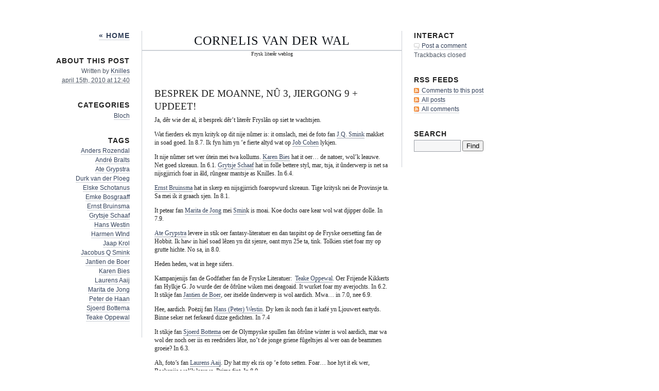

--- FILE ---
content_type: text/html; charset=UTF-8
request_url: https://www.wegmetderandstad.nl/wordpress/?p=346
body_size: 10156
content:
<!DOCTYPE html PUBLIC "-//W3C//DTD XHTML 1.0 Transitional//EN" "http://www.w3.org/TR/xhtml1/DTD/xhtml1-transitional.dtd">
<html xmlns="http://www.w3.org/1999/xhtml" lang="fy">
<head profile="http://gmpg.org/xfn/11">
	<title>Cornelis van der Wal - Besprek de Moanne, nû 3, jiergong 9 + Updeet!</title>
	<meta http-equiv="content-type" content="text/html; charset=UTF-8" />
	<link rel="stylesheet" type="text/css" media="screen,projection" href="https://www.wegmetderandstad.nl/wordpress/wp-content/themes/blogtxt/style.css" title="blog.txt" />
	<link rel="stylesheet" type="text/css" media="print" href="https://www.wegmetderandstad.nl/wordpress/wp-content/themes/blogtxt/print.css" />
	<link rel="alternate" type="application/rss+xml" href="https://www.wegmetderandstad.nl/wordpress/?feed=rss2" title="Cornelis van der Wal RSS feed" />
	<link rel="alternate" type="application/rss+xml" href="https://www.wegmetderandstad.nl/wordpress/?feed=comments-rss2" title="Cornelis van der Wal comments RSS feed" />
	<link rel="pingback" href="https://www.wegmetderandstad.nl/wordpress/xmlrpc.php" />

<meta name='robots' content='max-image-preview:large' />
<link rel="alternate" type="application/rss+xml" title="Cornelis van der Wal &raquo; Besprek de Moanne, nû 3, jiergong 9 + Updeet! Reaksjes feed" href="https://www.wegmetderandstad.nl/wordpress/?feed=rss2&#038;p=346" />
<link rel="alternate" title="oEmbed (JSON)" type="application/json+oembed" href="https://www.wegmetderandstad.nl/wordpress/index.php?rest_route=%2Foembed%2F1.0%2Fembed&#038;url=https%3A%2F%2Fwww.wegmetderandstad.nl%2Fwordpress%2F%3Fp%3D346" />
<link rel="alternate" title="oEmbed (XML)" type="text/xml+oembed" href="https://www.wegmetderandstad.nl/wordpress/index.php?rest_route=%2Foembed%2F1.0%2Fembed&#038;url=https%3A%2F%2Fwww.wegmetderandstad.nl%2Fwordpress%2F%3Fp%3D346&#038;format=xml" />
		<style type="text/css">
		</style>
		<style id='wp-img-auto-sizes-contain-inline-css' type='text/css'>
img:is([sizes=auto i],[sizes^="auto," i]){contain-intrinsic-size:3000px 1500px}
/*# sourceURL=wp-img-auto-sizes-contain-inline-css */
</style>
<style id='wp-emoji-styles-inline-css' type='text/css'>

	img.wp-smiley, img.emoji {
		display: inline !important;
		border: none !important;
		box-shadow: none !important;
		height: 1em !important;
		width: 1em !important;
		margin: 0 0.07em !important;
		vertical-align: -0.1em !important;
		background: none !important;
		padding: 0 !important;
	}
/*# sourceURL=wp-emoji-styles-inline-css */
</style>
<style id='wp-block-library-inline-css' type='text/css'>
:root{--wp-block-synced-color:#7a00df;--wp-block-synced-color--rgb:122,0,223;--wp-bound-block-color:var(--wp-block-synced-color);--wp-editor-canvas-background:#ddd;--wp-admin-theme-color:#007cba;--wp-admin-theme-color--rgb:0,124,186;--wp-admin-theme-color-darker-10:#006ba1;--wp-admin-theme-color-darker-10--rgb:0,107,160.5;--wp-admin-theme-color-darker-20:#005a87;--wp-admin-theme-color-darker-20--rgb:0,90,135;--wp-admin-border-width-focus:2px}@media (min-resolution:192dpi){:root{--wp-admin-border-width-focus:1.5px}}.wp-element-button{cursor:pointer}:root .has-very-light-gray-background-color{background-color:#eee}:root .has-very-dark-gray-background-color{background-color:#313131}:root .has-very-light-gray-color{color:#eee}:root .has-very-dark-gray-color{color:#313131}:root .has-vivid-green-cyan-to-vivid-cyan-blue-gradient-background{background:linear-gradient(135deg,#00d084,#0693e3)}:root .has-purple-crush-gradient-background{background:linear-gradient(135deg,#34e2e4,#4721fb 50%,#ab1dfe)}:root .has-hazy-dawn-gradient-background{background:linear-gradient(135deg,#faaca8,#dad0ec)}:root .has-subdued-olive-gradient-background{background:linear-gradient(135deg,#fafae1,#67a671)}:root .has-atomic-cream-gradient-background{background:linear-gradient(135deg,#fdd79a,#004a59)}:root .has-nightshade-gradient-background{background:linear-gradient(135deg,#330968,#31cdcf)}:root .has-midnight-gradient-background{background:linear-gradient(135deg,#020381,#2874fc)}:root{--wp--preset--font-size--normal:16px;--wp--preset--font-size--huge:42px}.has-regular-font-size{font-size:1em}.has-larger-font-size{font-size:2.625em}.has-normal-font-size{font-size:var(--wp--preset--font-size--normal)}.has-huge-font-size{font-size:var(--wp--preset--font-size--huge)}.has-text-align-center{text-align:center}.has-text-align-left{text-align:left}.has-text-align-right{text-align:right}.has-fit-text{white-space:nowrap!important}#end-resizable-editor-section{display:none}.aligncenter{clear:both}.items-justified-left{justify-content:flex-start}.items-justified-center{justify-content:center}.items-justified-right{justify-content:flex-end}.items-justified-space-between{justify-content:space-between}.screen-reader-text{border:0;clip-path:inset(50%);height:1px;margin:-1px;overflow:hidden;padding:0;position:absolute;width:1px;word-wrap:normal!important}.screen-reader-text:focus{background-color:#ddd;clip-path:none;color:#444;display:block;font-size:1em;height:auto;left:5px;line-height:normal;padding:15px 23px 14px;text-decoration:none;top:5px;width:auto;z-index:100000}html :where(.has-border-color){border-style:solid}html :where([style*=border-top-color]){border-top-style:solid}html :where([style*=border-right-color]){border-right-style:solid}html :where([style*=border-bottom-color]){border-bottom-style:solid}html :where([style*=border-left-color]){border-left-style:solid}html :where([style*=border-width]){border-style:solid}html :where([style*=border-top-width]){border-top-style:solid}html :where([style*=border-right-width]){border-right-style:solid}html :where([style*=border-bottom-width]){border-bottom-style:solid}html :where([style*=border-left-width]){border-left-style:solid}html :where(img[class*=wp-image-]){height:auto;max-width:100%}:where(figure){margin:0 0 1em}html :where(.is-position-sticky){--wp-admin--admin-bar--position-offset:var(--wp-admin--admin-bar--height,0px)}@media screen and (max-width:600px){html :where(.is-position-sticky){--wp-admin--admin-bar--position-offset:0px}}

/*# sourceURL=wp-block-library-inline-css */
</style><style id='global-styles-inline-css' type='text/css'>
:root{--wp--preset--aspect-ratio--square: 1;--wp--preset--aspect-ratio--4-3: 4/3;--wp--preset--aspect-ratio--3-4: 3/4;--wp--preset--aspect-ratio--3-2: 3/2;--wp--preset--aspect-ratio--2-3: 2/3;--wp--preset--aspect-ratio--16-9: 16/9;--wp--preset--aspect-ratio--9-16: 9/16;--wp--preset--color--black: #000000;--wp--preset--color--cyan-bluish-gray: #abb8c3;--wp--preset--color--white: #ffffff;--wp--preset--color--pale-pink: #f78da7;--wp--preset--color--vivid-red: #cf2e2e;--wp--preset--color--luminous-vivid-orange: #ff6900;--wp--preset--color--luminous-vivid-amber: #fcb900;--wp--preset--color--light-green-cyan: #7bdcb5;--wp--preset--color--vivid-green-cyan: #00d084;--wp--preset--color--pale-cyan-blue: #8ed1fc;--wp--preset--color--vivid-cyan-blue: #0693e3;--wp--preset--color--vivid-purple: #9b51e0;--wp--preset--gradient--vivid-cyan-blue-to-vivid-purple: linear-gradient(135deg,rgb(6,147,227) 0%,rgb(155,81,224) 100%);--wp--preset--gradient--light-green-cyan-to-vivid-green-cyan: linear-gradient(135deg,rgb(122,220,180) 0%,rgb(0,208,130) 100%);--wp--preset--gradient--luminous-vivid-amber-to-luminous-vivid-orange: linear-gradient(135deg,rgb(252,185,0) 0%,rgb(255,105,0) 100%);--wp--preset--gradient--luminous-vivid-orange-to-vivid-red: linear-gradient(135deg,rgb(255,105,0) 0%,rgb(207,46,46) 100%);--wp--preset--gradient--very-light-gray-to-cyan-bluish-gray: linear-gradient(135deg,rgb(238,238,238) 0%,rgb(169,184,195) 100%);--wp--preset--gradient--cool-to-warm-spectrum: linear-gradient(135deg,rgb(74,234,220) 0%,rgb(151,120,209) 20%,rgb(207,42,186) 40%,rgb(238,44,130) 60%,rgb(251,105,98) 80%,rgb(254,248,76) 100%);--wp--preset--gradient--blush-light-purple: linear-gradient(135deg,rgb(255,206,236) 0%,rgb(152,150,240) 100%);--wp--preset--gradient--blush-bordeaux: linear-gradient(135deg,rgb(254,205,165) 0%,rgb(254,45,45) 50%,rgb(107,0,62) 100%);--wp--preset--gradient--luminous-dusk: linear-gradient(135deg,rgb(255,203,112) 0%,rgb(199,81,192) 50%,rgb(65,88,208) 100%);--wp--preset--gradient--pale-ocean: linear-gradient(135deg,rgb(255,245,203) 0%,rgb(182,227,212) 50%,rgb(51,167,181) 100%);--wp--preset--gradient--electric-grass: linear-gradient(135deg,rgb(202,248,128) 0%,rgb(113,206,126) 100%);--wp--preset--gradient--midnight: linear-gradient(135deg,rgb(2,3,129) 0%,rgb(40,116,252) 100%);--wp--preset--font-size--small: 13px;--wp--preset--font-size--medium: 20px;--wp--preset--font-size--large: 36px;--wp--preset--font-size--x-large: 42px;--wp--preset--spacing--20: 0.44rem;--wp--preset--spacing--30: 0.67rem;--wp--preset--spacing--40: 1rem;--wp--preset--spacing--50: 1.5rem;--wp--preset--spacing--60: 2.25rem;--wp--preset--spacing--70: 3.38rem;--wp--preset--spacing--80: 5.06rem;--wp--preset--shadow--natural: 6px 6px 9px rgba(0, 0, 0, 0.2);--wp--preset--shadow--deep: 12px 12px 50px rgba(0, 0, 0, 0.4);--wp--preset--shadow--sharp: 6px 6px 0px rgba(0, 0, 0, 0.2);--wp--preset--shadow--outlined: 6px 6px 0px -3px rgb(255, 255, 255), 6px 6px rgb(0, 0, 0);--wp--preset--shadow--crisp: 6px 6px 0px rgb(0, 0, 0);}:where(.is-layout-flex){gap: 0.5em;}:where(.is-layout-grid){gap: 0.5em;}body .is-layout-flex{display: flex;}.is-layout-flex{flex-wrap: wrap;align-items: center;}.is-layout-flex > :is(*, div){margin: 0;}body .is-layout-grid{display: grid;}.is-layout-grid > :is(*, div){margin: 0;}:where(.wp-block-columns.is-layout-flex){gap: 2em;}:where(.wp-block-columns.is-layout-grid){gap: 2em;}:where(.wp-block-post-template.is-layout-flex){gap: 1.25em;}:where(.wp-block-post-template.is-layout-grid){gap: 1.25em;}.has-black-color{color: var(--wp--preset--color--black) !important;}.has-cyan-bluish-gray-color{color: var(--wp--preset--color--cyan-bluish-gray) !important;}.has-white-color{color: var(--wp--preset--color--white) !important;}.has-pale-pink-color{color: var(--wp--preset--color--pale-pink) !important;}.has-vivid-red-color{color: var(--wp--preset--color--vivid-red) !important;}.has-luminous-vivid-orange-color{color: var(--wp--preset--color--luminous-vivid-orange) !important;}.has-luminous-vivid-amber-color{color: var(--wp--preset--color--luminous-vivid-amber) !important;}.has-light-green-cyan-color{color: var(--wp--preset--color--light-green-cyan) !important;}.has-vivid-green-cyan-color{color: var(--wp--preset--color--vivid-green-cyan) !important;}.has-pale-cyan-blue-color{color: var(--wp--preset--color--pale-cyan-blue) !important;}.has-vivid-cyan-blue-color{color: var(--wp--preset--color--vivid-cyan-blue) !important;}.has-vivid-purple-color{color: var(--wp--preset--color--vivid-purple) !important;}.has-black-background-color{background-color: var(--wp--preset--color--black) !important;}.has-cyan-bluish-gray-background-color{background-color: var(--wp--preset--color--cyan-bluish-gray) !important;}.has-white-background-color{background-color: var(--wp--preset--color--white) !important;}.has-pale-pink-background-color{background-color: var(--wp--preset--color--pale-pink) !important;}.has-vivid-red-background-color{background-color: var(--wp--preset--color--vivid-red) !important;}.has-luminous-vivid-orange-background-color{background-color: var(--wp--preset--color--luminous-vivid-orange) !important;}.has-luminous-vivid-amber-background-color{background-color: var(--wp--preset--color--luminous-vivid-amber) !important;}.has-light-green-cyan-background-color{background-color: var(--wp--preset--color--light-green-cyan) !important;}.has-vivid-green-cyan-background-color{background-color: var(--wp--preset--color--vivid-green-cyan) !important;}.has-pale-cyan-blue-background-color{background-color: var(--wp--preset--color--pale-cyan-blue) !important;}.has-vivid-cyan-blue-background-color{background-color: var(--wp--preset--color--vivid-cyan-blue) !important;}.has-vivid-purple-background-color{background-color: var(--wp--preset--color--vivid-purple) !important;}.has-black-border-color{border-color: var(--wp--preset--color--black) !important;}.has-cyan-bluish-gray-border-color{border-color: var(--wp--preset--color--cyan-bluish-gray) !important;}.has-white-border-color{border-color: var(--wp--preset--color--white) !important;}.has-pale-pink-border-color{border-color: var(--wp--preset--color--pale-pink) !important;}.has-vivid-red-border-color{border-color: var(--wp--preset--color--vivid-red) !important;}.has-luminous-vivid-orange-border-color{border-color: var(--wp--preset--color--luminous-vivid-orange) !important;}.has-luminous-vivid-amber-border-color{border-color: var(--wp--preset--color--luminous-vivid-amber) !important;}.has-light-green-cyan-border-color{border-color: var(--wp--preset--color--light-green-cyan) !important;}.has-vivid-green-cyan-border-color{border-color: var(--wp--preset--color--vivid-green-cyan) !important;}.has-pale-cyan-blue-border-color{border-color: var(--wp--preset--color--pale-cyan-blue) !important;}.has-vivid-cyan-blue-border-color{border-color: var(--wp--preset--color--vivid-cyan-blue) !important;}.has-vivid-purple-border-color{border-color: var(--wp--preset--color--vivid-purple) !important;}.has-vivid-cyan-blue-to-vivid-purple-gradient-background{background: var(--wp--preset--gradient--vivid-cyan-blue-to-vivid-purple) !important;}.has-light-green-cyan-to-vivid-green-cyan-gradient-background{background: var(--wp--preset--gradient--light-green-cyan-to-vivid-green-cyan) !important;}.has-luminous-vivid-amber-to-luminous-vivid-orange-gradient-background{background: var(--wp--preset--gradient--luminous-vivid-amber-to-luminous-vivid-orange) !important;}.has-luminous-vivid-orange-to-vivid-red-gradient-background{background: var(--wp--preset--gradient--luminous-vivid-orange-to-vivid-red) !important;}.has-very-light-gray-to-cyan-bluish-gray-gradient-background{background: var(--wp--preset--gradient--very-light-gray-to-cyan-bluish-gray) !important;}.has-cool-to-warm-spectrum-gradient-background{background: var(--wp--preset--gradient--cool-to-warm-spectrum) !important;}.has-blush-light-purple-gradient-background{background: var(--wp--preset--gradient--blush-light-purple) !important;}.has-blush-bordeaux-gradient-background{background: var(--wp--preset--gradient--blush-bordeaux) !important;}.has-luminous-dusk-gradient-background{background: var(--wp--preset--gradient--luminous-dusk) !important;}.has-pale-ocean-gradient-background{background: var(--wp--preset--gradient--pale-ocean) !important;}.has-electric-grass-gradient-background{background: var(--wp--preset--gradient--electric-grass) !important;}.has-midnight-gradient-background{background: var(--wp--preset--gradient--midnight) !important;}.has-small-font-size{font-size: var(--wp--preset--font-size--small) !important;}.has-medium-font-size{font-size: var(--wp--preset--font-size--medium) !important;}.has-large-font-size{font-size: var(--wp--preset--font-size--large) !important;}.has-x-large-font-size{font-size: var(--wp--preset--font-size--x-large) !important;}
/*# sourceURL=global-styles-inline-css */
</style>

<style id='classic-theme-styles-inline-css' type='text/css'>
/*! This file is auto-generated */
.wp-block-button__link{color:#fff;background-color:#32373c;border-radius:9999px;box-shadow:none;text-decoration:none;padding:calc(.667em + 2px) calc(1.333em + 2px);font-size:1.125em}.wp-block-file__button{background:#32373c;color:#fff;text-decoration:none}
/*# sourceURL=/wp-includes/css/classic-themes.min.css */
</style>
<link rel='stylesheet' id='fts-feeds-css' href='https://www.wegmetderandstad.nl/wordpress/wp-content/plugins/feed-them-social/feeds/css/styles.css?ver=3.0.2' type='text/css' media='' />
<script type="text/javascript" src="https://www.wegmetderandstad.nl/wordpress/wp-includes/js/jquery/jquery.min.js?ver=3.7.1" id="jquery-core-js"></script>
<script type="text/javascript" src="https://www.wegmetderandstad.nl/wordpress/wp-includes/js/jquery/jquery-migrate.min.js?ver=3.4.1" id="jquery-migrate-js"></script>
<script type="text/javascript" id="fts_clear_cache_script-js-extra">
/* <![CDATA[ */
var ftsAjax = {"ajaxurl":"https://www.wegmetderandstad.nl/wordpress/wp-admin/admin-ajax.php"};
var ftsAjax = {"ajaxurl":"https://www.wegmetderandstad.nl/wordpress/wp-admin/admin-ajax.php"};
//# sourceURL=fts_clear_cache_script-js-extra
/* ]]> */
</script>
<script type="text/javascript" src="https://www.wegmetderandstad.nl/wordpress/wp-content/plugins/feed-them-social/admin/js/admin.js?ver=3.0.2" id="fts_clear_cache_script-js"></script>
<script type="text/javascript" id="fts_encrypt_script-js-extra">
/* <![CDATA[ */
var ftsAjaxEncrypt = {"ajaxurl":"https://www.wegmetderandstad.nl/wordpress/wp-admin/admin-ajax.php","nonce":"4d47e29989"};
var ftsAjaxEncrypt = {"ajaxurl":"https://www.wegmetderandstad.nl/wordpress/wp-admin/admin-ajax.php","nonce":"4d47e29989"};
//# sourceURL=fts_encrypt_script-js-extra
/* ]]> */
</script>
<script type="text/javascript" src="https://www.wegmetderandstad.nl/wordpress/wp-content/plugins/feed-them-social/admin/js/encrypt.js?ver=3.0.2" id="fts_encrypt_script-js"></script>
<script type="text/javascript" src="https://www.wegmetderandstad.nl/wordpress/wp-content/plugins/feed-them-social/feeds/js/powered-by.js?ver=3.0.2" id="fts_powered_by_js-js"></script>
<script type="text/javascript" id="fts-global-js-extra">
/* <![CDATA[ */
var fts_twitter_ajax = {"ajax_url":"https://www.wegmetderandstad.nl/wordpress/wp-admin/admin-ajax.php"};
var fts_twitter_ajax = {"ajax_url":"https://www.wegmetderandstad.nl/wordpress/wp-admin/admin-ajax.php"};
//# sourceURL=fts-global-js-extra
/* ]]> */
</script>
<script type="text/javascript" src="https://www.wegmetderandstad.nl/wordpress/wp-content/plugins/feed-them-social/feeds/js/fts-global.js?ver=3.0.2" id="fts-global-js"></script>
<link rel="https://api.w.org/" href="https://www.wegmetderandstad.nl/wordpress/index.php?rest_route=/" /><link rel="alternate" title="JSON" type="application/json" href="https://www.wegmetderandstad.nl/wordpress/index.php?rest_route=/wp/v2/posts/346" /><link rel="EditURI" type="application/rsd+xml" title="RSD" href="https://www.wegmetderandstad.nl/wordpress/xmlrpc.php?rsd" />
<link rel="canonical" href="https://www.wegmetderandstad.nl/wordpress/?p=346" />
<link rel='shortlink' href='https://www.wegmetderandstad.nl/wordpress/?p=346' />
	<link rel="stylesheet" type="text/css" media="screen,projection" href="https://www.wegmetderandstad.nl/wordpress/wp-content/themes/blogtxt/layouts/3c-b.css" />

<style type="text/css" media="screen,projection">
/*<![CDATA[*/
/* CSS inserted by blog.txt theme options */
	body{font-size:75%;}
	body,div.comments h3.comment-header span.comment-count,div.entry-content ul.xoxo li.hentry span.entry-title{font-family:georgia,times,serif;}
	div#wrapper{width:74em;}
	div.hfeed .entry-title,div.hfeed .page-title,div.comments h3,div.entry-content h2,div.entry-content h3,div.entry-content h4,div.entry-content h5,div.entry-content h6,div#header div#blog-description,div#header div.archive-description{font-family:&#039;lucida console&#039;,monaco,monospace;}
	div#header h1#blog-title,div.sidebar ul li h3{font-family:&#039;lucida sans unicode&#039;,&#039;lucida grande&#039;,sans-serif;}
	body input#s,div.entry-content div.page-link,div.entry-content p.attachment-name,div.entry-content q,div.comments ol.commentlist q,div.formcontainer div.form-input input,div.formcontainer div.form-textarea textarea,div.hentry div.entry-meta,div.sidebar{font-family:verdana,geneva,sans-serif;}
	div.hfeed div.hentry{text-align:left;}
	body div#wrapper{margin:5em 0 0 7em;}
/*]]>*/
</style>
<style type="text/css">.recentcomments a{display:inline !important;padding:0 !important;margin:0 !important;}</style><link rel="icon" href="https://www.wegmetderandstad.nl/wordpress/wp-content/uploads/2018/11/cropped-wolf-yn-harnas-32x32.jpg" sizes="32x32" />
<link rel="icon" href="https://www.wegmetderandstad.nl/wordpress/wp-content/uploads/2018/11/cropped-wolf-yn-harnas-192x192.jpg" sizes="192x192" />
<link rel="apple-touch-icon" href="https://www.wegmetderandstad.nl/wordpress/wp-content/uploads/2018/11/cropped-wolf-yn-harnas-180x180.jpg" />
<meta name="msapplication-TileImage" content="https://www.wegmetderandstad.nl/wordpress/wp-content/uploads/2018/11/cropped-wolf-yn-harnas-270x270.jpg" />

</head>

<body data-rsssl=1 class="wordpress y2026 m01 d14 h06 single s-y2010 s-m04 s-d15 s-h01 s-category-bloch s-author-Knilles">

<div id="wrapper">
	<div id="container">
		<div id="content">

			<div id="header">
				<h1 id="blog-title"><a href="https://www.wegmetderandstad.nl/wordpress/" title="Cornelis van der Wal">Cornelis van der Wal</a></h1>
				<div id="blog-description">Frysk literêr weblog</div>
			</div><!-- #header -->
	
			<div class="access"><span class="content-access"><a href="#content" title="Skip to content">Skip to content</a></span></div>

			<div id="globalnav"><ul id="menu"><li class="page_item_home home-link"><a href="https://www.wegmetderandstad.nl/wordpress/" title="Cornelis van der Wal" rel="home">Home</a></li><li class="page_item page-item-30"><a href="https://www.wegmetderandstad.nl/wordpress/?page_id=30">Trochferwizingen</a></li><li class="page_item page-item-198"><a href="https://www.wegmetderandstad.nl/wordpress/?page_id=198">Besprekken FD</a></li><li class="page_item page-item-258"><a href="https://www.wegmetderandstad.nl/wordpress/?page_id=258">Oer Cornelis van der Wal</a></li><li class="page_item page-item-405"><a href="https://www.wegmetderandstad.nl/wordpress/?page_id=405">Duo von Däniken</a></li><li class="page_item page-item-407"><a href="https://www.wegmetderandstad.nl/wordpress/?page_id=407">Omrop Knilles</a></li><li class="page_item page-item-431"><a href="https://www.wegmetderandstad.nl/wordpress/?page_id=431">ensafh</a></li><li class="page_item page-item-641"><a href="https://www.wegmetderandstad.nl/wordpress/?page_id=641">Besprekken Wind</a></li><li class="page_item page-item-653"><a href="https://www.wegmetderandstad.nl/wordpress/?page_id=653">Besprekken Piebenga</a></li><li class="page_item page-item-659"><a href="https://www.wegmetderandstad.nl/wordpress/?page_id=659">Besprekken Meerburg</a></li><li class="page_item page-item-662"><a href="https://www.wegmetderandstad.nl/wordpress/?page_id=662">Besprekken Dam</a></li><li class="page_item page-item-1737"><a href="https://www.wegmetderandstad.nl/wordpress/?page_id=1737">Kontaktformulier</a></li><li class="page_item page-item-2144"><a href="https://www.wegmetderandstad.nl/wordpress/?page_id=2144">Audio: &#8216;Hûn oan &#8216;e himel&#8217;</a></li><li class="page_item page-item-2501"><a href="https://www.wegmetderandstad.nl/wordpress/?page_id=2501">Dokumintêre oer Cornelis</a></li><li class="page_item page-item-2608"><a href="https://www.wegmetderandstad.nl/wordpress/?page_id=2608">Reaksjes &#8216;Kristus Pavlov&#8217;</a></li><li class="page_item page-item-2891"><a href="https://www.wegmetderandstad.nl/wordpress/?page_id=2891">Bestel Wolf yn harnas</a></li><li class="page_item page-item-4345"><a href="https://www.wegmetderandstad.nl/wordpress/?page_id=4345">Fryske Dichters Online</a></li><li class="page_item page-item-4607"><a href="https://www.wegmetderandstad.nl/wordpress/?page_id=4607">Twitter</a></li><li class="page_item page-item-4987"><a href="https://www.wegmetderandstad.nl/wordpress/?page_id=4987">Facebook</a></li><li class="page_item page-item-5946"><a href="https://www.wegmetderandstad.nl/wordpress/?page_id=5946">Argyf âld weblog</a></li><li class="page_item page-item-8922"><a href="https://www.wegmetderandstad.nl/wordpress/?page_id=8922">Yop Poll Archive</a></li><li class="page_item page-item-9731"><a href="https://www.wegmetderandstad.nl/wordpress/?page_id=9731">Besprekken Kuiper</a></li></ul></div>

			<div class="hfeed">


				<div id="post-346" class="hentry p1 post publish author-Knilles category-bloch y2010 m04 d15 h01">
					<h2 class="entry-title">Besprek de Moanne, nû 3, jiergong 9 + Updeet!</h2>
					<div class="entry-content">
<p>Ja, dêr wie der al, it besprek dêr&#8217;t literêr Fryslân op siet te wachtsjen.</p>
<p>Wat fierders ek myn krityk op dit nije nûmer is: it omslach, mei de foto fan <a href="http://www.demoanne.nl/Nijstenu2010.nr3.jpg" target="_blank">J.Q. Smink</a> makket in soad goed. In 8.7. Ik fyn him yn &#8216;e fierte altyd wat op <a href="http://www.depers.nl/UserFiles/Image/2007/200707/20070718/cohen.jpg" target="_blank">Job Cohen</a> lykjen.</p>
<p>It nije nûmer set wer útein mei twa kollums. <a href="http://www.theaterbellevue.nl/page.ocl?pageID=45&amp;mode=&amp;version=&amp;MenuID=45" target="_blank">Karen Bies</a> hat it oer&#8230; de natoer, wol&#8217;k leauwe. Net goed skreaun. In 6.1. <a href="http://www.allebedrijveninheerenveen.nl/gids/review4940_Schaaf-Bromfietsen-G-J.html" target="_blank">Grytsje Schaaf</a> hat in folle bettere styl, mar, tsja, it ûnderwerp is net sa nijsgjirrich foar in âld, rûngear mantsje as Knilles. In 6.4.</p>
<p><a href="http://autovakanties.sunweb.nl/spanje/costa_dorada/salou/hotel_salou_princess.htm?view=reviews" target="_blank">Ernst Bruinsma</a> hat in skerp en nijsgjirrich foaropwurd skreaun. Tige kritysk nei de Provinsje ta. Sa mei ik it graach sjen. In 8.1.</p>
<p>It petear fan <a href="http://www.mgdejong.com/" target="_blank">Marita de Jong</a> mei <a href="http://www.postorderboekhandel.nl/object/9789023921769/De_Bijbel_in_de_Goudse_Glazen/" target="_blank">Smin</a>k is moai. Koe dochs oare kear wol wat djipper dolle. In 7.9.</p>
<p><a href="http://www.tvdsb.ca/Woodstock.cfm?subpage=3798" target="_blank">Ate Grypstra</a> levere in stik oer fantasy-literatuer en dan taspitst op de Fryske oersetting fan de Hobbit. Ik haw in hiel soad lêzen yn dit sjenre, oant myn 25e ta, tink. Tolkien stiet foar my op grutte hichte. No sa, in 8.0.</p>
<p>Heden heden, wat in hege sifers.</p>
<p>Kampanjenijs fan de Godfather fan de Fryske Literatuer:  <a href="http://www.hotfrog.nl/Companies/Onderhoudsbedrijf-Oppewal" target="_blank">Teake Oppewal</a>. Oer Frijende Kikkerts fan Hylkje G. Jo wurde der de ôfrûne wiken mei deagoaid. It wurket foar my averjochts. In 6.2. It stikje fan <a href="http://www.fiscount.nl/medewerkers/staf/medewerker/jantine-de-boer/?cHash=7a01482448" target="_blank">Jantien de Boer</a>, oer itselde ûnderwerp is wol aardich. Mwa&#8230; in 7.0, nee 6.9.</p>
<p>Hee, aardich. Poëzij fan <a href="http://www.liwwadders.nl/data/nieuws/items/EkuuZEkuyukMkKSGaF.php" target="_blank">Hans (Peter) Westin</a>. Dy ken ik noch fan it kafé yn Ljouwert eartyds. Binne seker net ferkeard dizze gedichten. In 7.4</p>
<p>It stikje fan <a href="http://names.whitepages.com/Florida/last/Bottema" target="_blank">Sjoerd Bottema</a> oer de Olympyske spullen fan ôfrûne winter is wol aardich, mar wa wol der noch oer iis en reedriders lêze, no&#8217;t de jonge griene fûgeltsjes al wer oan de beammen groeie? In 6.3.</p>
<p>Ah, foto&#8217;s fan <a href="http://www.laurensaaij.nl/" target="_blank">Laurens Aaij</a>. Dy hat my ek ris op &#8216;e foto setten. Foar&#8230; hoe hyt it ek wer, Boekenijs wol&#8217;k leauwe. Prima fint. In 8.0.</p>
<p>In ferhaal fan <a href="http://www.revolutionhealth.com/doctors/Nancy-A-Rozendal/1052326?a=11716984&amp;" target="_blank">Anders Rozendal</a>. Moat ik noch lêze. Mar och, wêrom net: in 7.0.</p>
<p><a href="http://www.horecahotelsholland.com/property.jsp?hotelCode=CPRBNL" target="_blank">Andre Bralts</a> slacht wer ta: in moai stikje oer syn problematyske ferhâlding mei it fenomeen reizgjen. In 8.3.</p>
<p>Aardich stikje fan in sekere <a href="http://www.rug.nl/staff/e.bosgraaf/index" target="_blank">Emke Bosgraaff</a>. Einlings wat oandacht foar moderne popmuzyk. In 7.1.</p>
<p>In fierstente lang stik fan <a href="http://de-wit.net/bronnen/jvoldenbarnevelt-2.html#W" target="_blank">Jant van der Weg</a> oer de Simke Kloostermanpriis. Min skreaun ek. Toar en droech. In 5.4.</p>
<p><a href="http://www.ncbi.nlm.nih.gov/pubmed/6085386" target="_blank">Jaap Kro</a>l skreau in stikje oer twa films dy&#8217;t ik net sjoen haw. Och, wol aardich, in 6.8.</p>
<p><a href="http://edam.volendam.nl/?p=23401" target="_blank">Peter de Haan</a> jout in list fan histoaryske barrens yn de kommende jierren. Is wol handich, in 7.1.</p>
<p>In gedicht fan <a href="http://www.google.nl/search?sourceid=chrome&amp;ie=UTF-8&amp;q=Harmen+Wind" target="_blank">Harmen Wind</a>, 6.9.</p>
<p>En dan no it djiptepunt fan dit nije nûmer. <a href="http://www.elskeschotanus.nl" target="_blank">Elske Schotanus</a> hat it nedich fûn om Durk van der Ploeg ûnder de seadden te wâdzjen. De agresje en rankune slacht jin temjitte. In skandalich en mislik stik. In 1.2.  Dizze &#8216;besprekster&#8217; soe tsjin harsels beskerme wurde moatte.</p>
<p>Fan gefolgen bin ik wol sa beroerd wurden dat ik de rest net mear lêze kin.</p>
<p>Mar dat is jûn wol oer, meie wy hoopje, dan stiet der wer spaghetty mei makriel op it menu.</p>
<p><strong><em>Updeet:</em></strong></p>
<p>sjoch ris op it <a href="http://seedyksterfeartfisk.web-log.nl/mijn_weblog/2010/04/unbetroubere-fe.html" target="_blank">weblog</a> fan Abe de Vries&#8230;</p>


					</div>

<!-- <rdf:RDF xmlns:rdf="http://www.w3.org/1999/02/22-rdf-syntax-ns#"
			xmlns:dc="http://purl.org/dc/elements/1.1/"
			xmlns:trackback="http://madskills.com/public/xml/rss/module/trackback/">
		<rdf:Description rdf:about="https://www.wegmetderandstad.nl/wordpress/?p=346"
    dc:identifier="https://www.wegmetderandstad.nl/wordpress/?p=346"
    dc:title="Besprek de Moanne, nû 3, jiergong 9 + Updeet!"
    trackback:ping="https://www.wegmetderandstad.nl/wordpress/wp-trackback.php?p=346" />
</rdf:RDF> -->

				</div><!-- .post -->

<div class="comments">


	<h3 id="respond">Post a Comment</h3>

	<div class="formcontainer">	

		<form id="commentform" action="https://www.wegmetderandstad.nl/wordpress/wp-comments-post.php" method="post">

			<p id="comment-notes">Your email is <em>never</em> published nor shared. Required fields are marked <span class="req-field">*</span></p>

			<div class="form-input"><label for="author"><input id="author" name="author" type="text" value="" size="30" maxlength="20" tabindex="3" /> Name <span class="req-field">*</span></label></div>

			<div class="form-input"><label for="email"><input id="email" name="email" type="text" value="" size="30" maxlength="50" tabindex="4" /> Email <span class="req-field">*</span></label></div>

			<div class="form-input"><label for="url"><input id="url" name="url" type="text" value="" size="30" maxlength="50" tabindex="5" /> Website</label></div>


			<div class="form-textarea-label"><label for="comment">Message</label></div>
			<div class="form-textarea"><textarea id="comment" name="comment" cols="45" rows="8" tabindex="6"></textarea></div>
			<div class="form-submit"><input id="submit" name="submit" type="submit" value="Post" tabindex="7" /><input type="hidden" name="comment_post_ID" value="346" /></div>

<p style="display: none;"><input type="hidden" id="akismet_comment_nonce" name="akismet_comment_nonce" value="7f5a58a9c0" /></p><p style="display: none !important;"><label>&#916;<textarea name="ak_hp_textarea" cols="45" rows="8" maxlength="100"></textarea></label><input type="hidden" id="ak_js_1" name="ak_js" value="27"/><script>document.getElementById( "ak_js_1" ).setAttribute( "value", ( new Date() ).getTime() );</script></p>		</form><!-- .commentform-->
	</div><!-- .formcontainer -->

</div><!-- .comments -->

				<div id="nav-below" class="navigation">
					<div class="nav-previous">&laquo; <a href="https://www.wegmetderandstad.nl/wordpress/?p=341" rel="prev">Besprek de Moanne útsteld!</a></div>
					<div class="nav-next"><a href="https://www.wegmetderandstad.nl/wordpress/?p=360" rel="next">Go-Gol út &#8216;e loft.</a> &raquo;</div>
				</div>

			</div><!-- .hfeed -->
		</div><!-- #content -->
	</div><!-- #container -->

	<div id="primary" class="sidebar">
		<ul>
			<li id="home-link">
				<h3><a href="https://www.wegmetderandstad.nl/wordpress" title="Cornelis van der Wal">&laquo; Home</a></h3>
			</li>
			<li class="entry-meta">
				<h3>About This Post</h3>
				<ul>
					<li>Written by <span class="entry-author author vcard"><a class="url fn" href="https://www.wegmetderandstad.nl/wordpress/?author=2" title="View all posts by Knilles">Knilles</a></span></li>
					<li><abbr class="published" title="2010-04-15T12:40:34+0200">april 15th, 2010 at 12:40</abbr></li>
									</ul>
			</li>
			<li class="entry-category">
				<h3>Categories</h3>
				<ul>
					<li><a href="https://www.wegmetderandstad.nl/wordpress/?cat=3" rel="category">Bloch</a></li>
				</ul>
			</li>
			<li class="entry-tags">
				<h3>Tags</h3>
				<ul>
					<li><a href="https://www.wegmetderandstad.nl/wordpress/?tag=anders-rozendal" rel="tag">Anders Rozendal</a></li><li><a href="https://www.wegmetderandstad.nl/wordpress/?tag=andre-bralts" rel="tag">André Bralts</a></li><li><a href="https://www.wegmetderandstad.nl/wordpress/?tag=ate-grypstra" rel="tag">Ate Grypstra</a></li><li><a href="https://www.wegmetderandstad.nl/wordpress/?tag=durk-van-der-ploeg" rel="tag">Durk van der Ploeg</a></li><li><a href="https://www.wegmetderandstad.nl/wordpress/?tag=elske-schotanus" rel="tag">Elske Schotanus</a></li><li><a href="https://www.wegmetderandstad.nl/wordpress/?tag=emke-bosgraaff" rel="tag">Emke Bosgraaff</a></li><li><a href="https://www.wegmetderandstad.nl/wordpress/?tag=ernst-bruinsma" rel="tag">Ernst Bruinsma</a></li><li><a href="https://www.wegmetderandstad.nl/wordpress/?tag=grytsje-schaaf" rel="tag">Grytsje Schaaf</a></li><li><a href="https://www.wegmetderandstad.nl/wordpress/?tag=hans-westin" rel="tag">Hans Westin</a></li><li><a href="https://www.wegmetderandstad.nl/wordpress/?tag=harmen-wind" rel="tag">Harmen WInd</a></li><li><a href="https://www.wegmetderandstad.nl/wordpress/?tag=jaap-krol" rel="tag">Jaap Krol</a></li><li><a href="https://www.wegmetderandstad.nl/wordpress/?tag=jacobus-q-smink" rel="tag">Jacobus Q Smink</a></li><li><a href="https://www.wegmetderandstad.nl/wordpress/?tag=jantien-de-boer" rel="tag">Jantien de Boer</a></li><li><a href="https://www.wegmetderandstad.nl/wordpress/?tag=karen-bies" rel="tag">Karen Bies</a></li><li><a href="https://www.wegmetderandstad.nl/wordpress/?tag=laurens-aaij" rel="tag">Laurens Aaij</a></li><li><a href="https://www.wegmetderandstad.nl/wordpress/?tag=marita-de-jong" rel="tag">Marita de Jong</a></li><li><a href="https://www.wegmetderandstad.nl/wordpress/?tag=peter-de-haan" rel="tag">Peter de Haan</a></li><li><a href="https://www.wegmetderandstad.nl/wordpress/?tag=sjoerd-bottema" rel="tag">Sjoerd Bottema</a></li><li><a href="https://www.wegmetderandstad.nl/wordpress/?tag=teake-oppewal" rel="tag">Teake Oppewal</a></li>				</ul>
			</li>
		</ul>
	</div><!-- single.php #primary .sidebar -->

	<div id="secondary" class="sidebar">
		<ul>
			<li class="entry-interact">
				<h3>Interact</h3>
				<ul>
					<li class="comment-link"><a href="#respond" title="Post a comment">Post a comment</a></li>
					<li class="trackback-link">Trackbacks closed</li>
				</ul>
			</li>
			<li id="rss-links">
				<h3>RSS Feeds</h3>
				<ul>
					<li><a href="https://www.wegmetderandstad.nl/wordpress/?feed=rss2&#038;p=346">Comments to this post</a></li>
					<li><a href="https://www.wegmetderandstad.nl/wordpress/?feed=rss2" title="Cornelis van der Wal RSS 2.0 Feed" rel="alternate" type="application/rss+xml">All posts</a></li>
					<li><a href="https://www.wegmetderandstad.nl/wordpress/?feed=comments-rss2" title="Cornelis van der Wal Comments RSS 2.0 Feed" rel="alternate" type="application/rss+xml">All comments</a></li>
				</ul>
			</li>
			<li id="search">
				<h3><label for="s">Search</label></h3>
				<form id="searchform" method="get" action="https://www.wegmetderandstad.nl/wordpress">
					<div>
						<input id="s" name="s" type="text" value="" size="10" />
						<input id="searchsubmit" name="searchsubmit" type="submit" value="Find" />
					</div>
				</form>
			</li>
		</ul>
	</div><!-- single.php #secondary .sidebar -->


	<div id="footer">
		<span id="theme-link"><a href="http://www.plaintxt.org/themes/blogtxt/" title="blog.txt theme for WordPress" rel="follow designer">blog.txt</a> theme by <span class="vcard"><a class="url fn n" href="http://scottwallick.com/" title="scottwallick.com" rel="follow designer"><span class="given-name">Scott</span><span class="additional-name"> Allan</span><span class="family-name"> Wallick</span></a></span></span>
	</div><!-- #footer -->

</div><!-- #wrapper -->

<script defer type="text/javascript" src="https://www.wegmetderandstad.nl/wordpress/wp-content/plugins/akismet/_inc/akismet-frontend.js?ver=1670598222" id="akismet-frontend-js"></script>
<script id="wp-emoji-settings" type="application/json">
{"baseUrl":"https://s.w.org/images/core/emoji/17.0.2/72x72/","ext":".png","svgUrl":"https://s.w.org/images/core/emoji/17.0.2/svg/","svgExt":".svg","source":{"concatemoji":"https://www.wegmetderandstad.nl/wordpress/wp-includes/js/wp-emoji-release.min.js?ver=6.9"}}
</script>
<script type="module">
/* <![CDATA[ */
/*! This file is auto-generated */
const a=JSON.parse(document.getElementById("wp-emoji-settings").textContent),o=(window._wpemojiSettings=a,"wpEmojiSettingsSupports"),s=["flag","emoji"];function i(e){try{var t={supportTests:e,timestamp:(new Date).valueOf()};sessionStorage.setItem(o,JSON.stringify(t))}catch(e){}}function c(e,t,n){e.clearRect(0,0,e.canvas.width,e.canvas.height),e.fillText(t,0,0);t=new Uint32Array(e.getImageData(0,0,e.canvas.width,e.canvas.height).data);e.clearRect(0,0,e.canvas.width,e.canvas.height),e.fillText(n,0,0);const a=new Uint32Array(e.getImageData(0,0,e.canvas.width,e.canvas.height).data);return t.every((e,t)=>e===a[t])}function p(e,t){e.clearRect(0,0,e.canvas.width,e.canvas.height),e.fillText(t,0,0);var n=e.getImageData(16,16,1,1);for(let e=0;e<n.data.length;e++)if(0!==n.data[e])return!1;return!0}function u(e,t,n,a){switch(t){case"flag":return n(e,"\ud83c\udff3\ufe0f\u200d\u26a7\ufe0f","\ud83c\udff3\ufe0f\u200b\u26a7\ufe0f")?!1:!n(e,"\ud83c\udde8\ud83c\uddf6","\ud83c\udde8\u200b\ud83c\uddf6")&&!n(e,"\ud83c\udff4\udb40\udc67\udb40\udc62\udb40\udc65\udb40\udc6e\udb40\udc67\udb40\udc7f","\ud83c\udff4\u200b\udb40\udc67\u200b\udb40\udc62\u200b\udb40\udc65\u200b\udb40\udc6e\u200b\udb40\udc67\u200b\udb40\udc7f");case"emoji":return!a(e,"\ud83e\u1fac8")}return!1}function f(e,t,n,a){let r;const o=(r="undefined"!=typeof WorkerGlobalScope&&self instanceof WorkerGlobalScope?new OffscreenCanvas(300,150):document.createElement("canvas")).getContext("2d",{willReadFrequently:!0}),s=(o.textBaseline="top",o.font="600 32px Arial",{});return e.forEach(e=>{s[e]=t(o,e,n,a)}),s}function r(e){var t=document.createElement("script");t.src=e,t.defer=!0,document.head.appendChild(t)}a.supports={everything:!0,everythingExceptFlag:!0},new Promise(t=>{let n=function(){try{var e=JSON.parse(sessionStorage.getItem(o));if("object"==typeof e&&"number"==typeof e.timestamp&&(new Date).valueOf()<e.timestamp+604800&&"object"==typeof e.supportTests)return e.supportTests}catch(e){}return null}();if(!n){if("undefined"!=typeof Worker&&"undefined"!=typeof OffscreenCanvas&&"undefined"!=typeof URL&&URL.createObjectURL&&"undefined"!=typeof Blob)try{var e="postMessage("+f.toString()+"("+[JSON.stringify(s),u.toString(),c.toString(),p.toString()].join(",")+"));",a=new Blob([e],{type:"text/javascript"});const r=new Worker(URL.createObjectURL(a),{name:"wpTestEmojiSupports"});return void(r.onmessage=e=>{i(n=e.data),r.terminate(),t(n)})}catch(e){}i(n=f(s,u,c,p))}t(n)}).then(e=>{for(const n in e)a.supports[n]=e[n],a.supports.everything=a.supports.everything&&a.supports[n],"flag"!==n&&(a.supports.everythingExceptFlag=a.supports.everythingExceptFlag&&a.supports[n]);var t;a.supports.everythingExceptFlag=a.supports.everythingExceptFlag&&!a.supports.flag,a.supports.everything||((t=a.source||{}).concatemoji?r(t.concatemoji):t.wpemoji&&t.twemoji&&(r(t.twemoji),r(t.wpemoji)))});
//# sourceURL=https://www.wegmetderandstad.nl/wordpress/wp-includes/js/wp-emoji-loader.min.js
/* ]]> */
</script>

</body><!-- end transmission -->
</html>